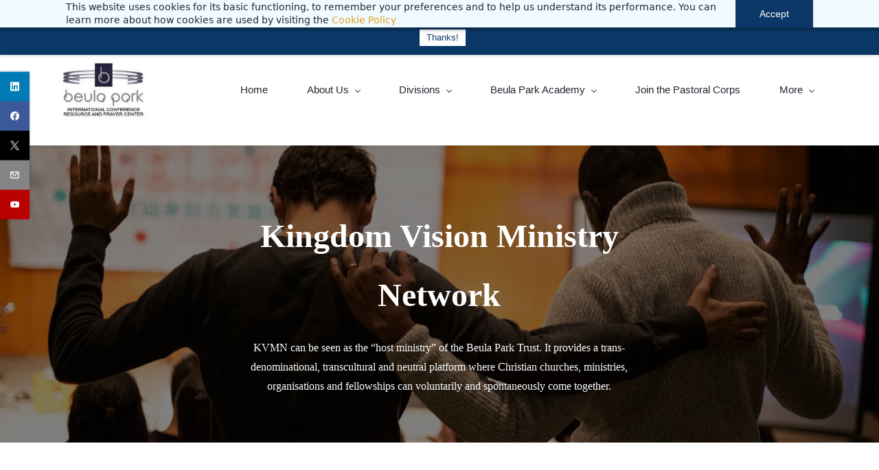

--- FILE ---
content_type: text/html;charset=UTF-8
request_url: https://www.beulapark.co.za/kingdom-vision-ministry-network
body_size: 12000
content:
<!doctype html><html lang="en-US" dir="ltr" data-nojs><head><title>Kingdom Vision Ministry Network</title><meta name="viewport" content="width=device-width, initial-scale=1.0, shrink-to-fit=no"><meta http-equiv="Content-Type" content="text/html; charset=utf-8"/><meta name="generator" content="Zoho Sites 2.0, https://zoho.com/sites"/><link rel="icon" href="/favicon.png"/><link rel="canonical" href="https://www.beulapark.co.za/kingdom-vision-ministry-network"/><meta name="twitter:card" content="summary_large_image"><meta name="twitter:image" content="https://www.beulapark.co.za/93277481_3802290496512156_7752836553952460800_n.jpeg"><meta name="twitter:url" content="https://www.beulapark.co.za/kingdom-vision-ministry-network"><meta name="twitter:title" content="Kingdom Vision Ministry Network"><meta name="twitter:description" content="KVMN can be seen as the “host ministry” of the Beula Park Trust. It provides a trans-denominational, transcultural and neutral platform where Christian churches, ministries, organisations and fellowships can voluntarily and spontaneously come together."><meta property="og:image" content="https://www.beulapark.co.za/93277481_3802290496512156_7752836553952460800_n.jpeg"><meta property="og:type" content="website"><meta property="og:url" content="https://www.beulapark.co.za/kingdom-vision-ministry-network"><meta property="og:title" content="Kingdom Vision Ministry Network"><meta property="og:description" content="KVMN can be seen as the “host ministry” of the Beula Park Trust. It provides a trans-denominational, transcultural and neutral platform where Christian churches, ministries, organisations and fellowships can voluntarily and spontaneously come together."><meta name="description" content="KVMN can be seen as the “host ministry” of the Beula Park Trust. It provides a trans-denominational, transcultural and neutral platform where Christian churches, ministries, organisations and fellowships can voluntarily and spontaneously come together."/><link href="https://www.beulapark.co.za/kingdom-vision-ministry-network" rel="alternate" hreflang="x-default"><link href="/css/zsite-core.css" rel="preload" type="text/css" as="style"><link href="/css/zsite-core.css" rel="stylesheet" type="text/css"><link rel="preconnect" href="//img.zohostatic.com"><link rel="preconnect" href="//static.zohocdn.com"><link href="/template/9a0b3d3c6ecb4a6e83fee700454ba11c/stylesheets/style.css" rel="preload" type="text/css" as="style"><link href="/template/9a0b3d3c6ecb4a6e83fee700454ba11c/stylesheets/style.css" rel="stylesheet" type="text/css"><link href="/template/9a0b3d3c6ecb4a6e83fee700454ba11c/stylesheets/sub-style.css" rel="preload" type="text/css" as="style"><link href="/template/9a0b3d3c6ecb4a6e83fee700454ba11c/stylesheets/sub-style.css" rel="stylesheet" type="text/css"><link rel="preload" type="text/css" href="//webfonts.zoho.com/css?family=Libre Baskerville:400,700/Noto Sans:400,700/Arial:400/Playfair Display:400/Noto Sans:100,300,700,400/Libre Baskerville:700,400/Lora:400,700/Raleway:100,300,700,400/Alice/Source Code Pro/Source Sans Pro:100,300,700,400/Roboto:100,300,700,400&amp;display=swap" as="style"><link rel="stylesheet" type="text/css" href="//webfonts.zoho.com/css?family=Libre Baskerville:400,700/Noto Sans:400,700/Arial:400/Playfair Display:400/Noto Sans:100,300,700,400/Libre Baskerville:700,400/Lora:400,700/Raleway:100,300,700,400/Alice/Source Code Pro/Source Sans Pro:100,300,700,400/Roboto:100,300,700,400&amp;display=swap"><link href="/zs-customcss.css" rel="preload" type="text/css" as="style"><link href="/zs-customcss.css" rel="stylesheet" type="text/css"><script>document.documentElement.removeAttribute('data-nojs');</script><script>window.zs_content_format="0";window.zs_resource_url = "/kingdom-vision-ministry-network";window.isDefaultLogo = "false";window.zs_site_resource_id = "1397404000000002014";window.zs_site_resource_path = "";</script><script>window.is_portal_site="false";</script><script src="/zs-lang_en_US.js" defer></script><script src="/js/zsite-core.js" defer></script><script src="/template/9a0b3d3c6ecb4a6e83fee700454ba11c/js/header.js" defer></script><script src="/template/9a0b3d3c6ecb4a6e83fee700454ba11c/js/eventhandler.js" defer></script><script src="/template/9a0b3d3c6ecb4a6e83fee700454ba11c/js/megamenu.js" defer></script><script src="/template/9a0b3d3c6ecb4a6e83fee700454ba11c/js/language-list.js" defer></script><script>window.zs_data_center="USA";</script><script>window.stand_alone_path="";</script><script>window.zs_rendering_mode="live";</script><script>window.is_social_share_enabled="true";</script><script src="https://zsites.nimbuspop.com/IDC/js/browser_compatibility.js" defer></script><script type="text/javascript">if(Array.prototype.slice.apply(document.getElementsByTagName('script')).filter(i=>i.id==='zsiqscript').length < 1){var $zoho=$zoho || {};$zoho.salesiq = $zoho.salesiq || {widgetcode:"eafbde2d8c229500b1c38ee868ddfb108199ec679972096e0d2563aea2753f906885663e5ea86e5b1c8cde9084133d6a", values:{},ready:function(){$zoho.salesiq.floatbutton.visible('hide');}};var d=document;s=d.createElement("script");s.type="text/javascript";s.id="zsiqscript";s.defer=true;s.src="https://salesiq.zoho.com/widget";t=d.getElementsByTagName("script")[0];t.parentNode.insertBefore(s,t);}</script><script>var message_bar_info={"message_bar_enable":true,"mb_last_updated_time":1651396630972,"accept_button_text":"Thanks!","message_bar_position":"1","messagebar_theme":"1","message_bar_content":"<span style=\"color: inherit\"><span style=\"font-size: 15px\">Wash your hands. Wear a mask. Practice social distancing.&nbsp;<\/span><span style=\"font-size: 15px; text-align: center\">For up to date information about the pandemic visit&nbsp;<a href=\"https:\/\/sacoronavirus.co.za\/\">www.sacoronavirus.co.za<\/a>.&nbsp;<\/span><\/span><br>"};</script><script src="https://static.zohocdn.com/sites/mb/zsmessagebar.js" defer></script><script type="text/javascript"> var zpc_msgs={"cookie.manage.table.title4":"Expires In","cookie.manage.table.title3":"Type","cookie.text.necessary.desc":"These cookies are essential for this website to function and cannot be switched off.","cookie.text.functional.desc":"These cookies are used to remember your preferences you choose on this website.","cookie.text.manage.service.name":"Zoho Sites","cookie.manage.table.title2":"Purpose","cookie.text.manage.service.desc":"Online website builder with extensive customization options.","cookie.manage.table.title1":"Name","cookie.text.analytics.title":"Analytical","cookie.text.analytics.desc":"These cookies are used to measure this website's performance.","cookie.text.necessary.title":"Essential","cookie.text.functional.title":"Functional"};</script><script type="text/javascript" src="https://static.zohocdn.com/sites/cb/zcbanner.js"></script><script type="text/javascript">window._zcBan.set_config({"after_decline_msg_buttontext":"Okay, Close.","cookie_bar_enable":true,"cp_text":"This website uses cookies for its basic functioning, to remember your preferences and to help us understand its performance. ${policy_message}","after_decline_msg":false,"manage_btn_text":"Manage","manage_save_text":"Save","multi_page":false,"version":"1.1","after_decline_msg_text":"Declining cookies may affect the functions and user experience of this website. Please note that we use a cookie to remember your preference. You can also clear cookies and site data of this website from your browser settings","policy_msg":"You can learn more about how cookies are used by visiting the ${policy}","manage_message":"We have organised all the cookies used in this website under various categories. You may choose to accept or decline by using the toggle button in each of the following categories. Please note that we use a cookie to remember your preference. ${policy_message}","multi_site":true,"accept_btn_text":"Accept","cp_url_label":"Cookie Policy","decline_btn_text":"Decline","cp_url":"\/","manage_close_text":"Close","theme":"2","position":"2","manage_heading":"Manage preferences","f_decline_btn":false})</script><script>window.zs_resource_id = "1397404000000028087";window.zs_resource_type = "1";window.zs_resource_full_path = "/kingdom-vision-ministry-network";window.zs_site_type = "0";window.zs_resource_contentstate = "3";window.zs_page_reviewer =  null;</script><script type="application/ld+json" id="schemagenerator">{"@context":"http:\/\/schema.org\/","@type":"Organization","url":"https:\/\/www.beulapark.co.za","logo":"https:\/\/www.beulapark.co.za\/BeulaParkLogo.png","sameAs":["https:\/\/www.youtube.com\/channel\/UCv0V-d0cuv9TRmutkfV0TRw","https:\/\/www.twitter.com","https:\/\/www.facebook.com\/beulaparksa","https:\/\/www.linkedin.com\/company\/beula-park-international-conference-centre\/","mailto:reception@beulapark.co.za"]}</script><script async src='https://www.googletagmanager.com/gtag/js?id=G-3EC9536XGY'></script><script>window.dataLayer = window.dataLayer || [];function gtag(){dataLayer.push(arguments);}gtag('js', new Date());gtag('config', 'G-3EC9536XGY');</script></head><body data-zs-home="true" data-zs-subsite="" data-zs-display-mode="default"><a href="#thememaincontent" class="theme-skip-to-needed-content">Skip to main content</a><div data-headercontainer="zptheme-data-headercontainer" class="zpheader-style-01 theme-mobile-header-style-01" data-headercontainer="zptheme-data-headercontainer" data-zs-mobile-headerstyle="01" class="zpheader-style-01 theme-mobile-header-style-01"><div class="theme-header-topbar " data-dark-part-applied="false" data-theme-topbar="zptheme-topbar"><div class="zpcontainer"><div data-topbarinfo-position="zptheme-topbarinfo-position"><div class="theme-topbar-contact-info " data-contact-info="zptheme-contact-info"><ul data-contact-info-inner="zptheme-contact-info-inner"><li class="theme-topbar-info"><a title="Email address" href="mailto:reception@beulapark.co.za"><span class="theme-topbar-info-icon" data-zs-contact-mail-icon><svg viewBox="0 0 512 513.5" xmlns="http://www.w3.org/2000/svg" aria-hidden="true"><path d="M48 128h16 384 16v16 256 16h-16-384-16v-16-256-16z m69 32l139 92.5 139-92.5h-278z m-37 14v210h352v-210l-167 111.5-9 5.5-9-5.5z"/></svg></span><span class="theme-topbar-info-icon-text" data-zs-contact-mail-text>reception@beulapark.co.za</span></a></li><li class="theme-topbar-info"><a title="Phone Number" href="tel:+27 (0) 11 974 1771"><span class="theme-topbar-info-icon" data-zs-contact-phone-icon><svg viewBox="0 0 512 513.5" xmlns="http://www.w3.org/2000/svg" aria-hidden="true"><path d="M138.5 48c8.376 0 16.6562 3.0244 23.5 8.5l1 0.5 0.5 0.5 64 66 1.5 1.5-0.5 0.5c14.1738 13.2119 13.9678 35.5322 0.5 49l-32 32c4.9189 11.2773 18.3291 40.0186 44.5 65 26.3584 25.1602 53.9316 39.4668 65.5 45l31.5-31.5 0.5-0.5c13.2793-13.2793 36.7207-13.2793 50 0l0.5 1 65 65c13.2793 13.2793 13.2793 36.2207 0 49.5l-49.5 49.5-0.5 0.5-0.5 0.5c-15.0107 12.8672-36.04 17.4863-55.5 11h-0.5c-37.5488-14.6934-113.509-48.0088-181.5-116-67.7266-67.7266-102.448-142.659-116-181.5-0.0352-0.0996 0.0342-0.4004 0-0.5-6.7031-18.4336-1.915-39.7383 13.5-54l-0.5-0.5 50-51.5 0.5-0.5 1-0.5c6.8438-5.4756 15.124-8.5 23.5-8.5z m0 32c-1.1719 0-2.3438 0.5752-3.5 1.5l-48.5 49.5-0.5 0.5-0.5 0.5c-5.6738 4.8633-7.4394 14.4932-5 21 12.1201 34.8467 45.1992 106.699 108.5 170 62.7842 62.7842 133.224 93.7607 169.5 108 9.3408 3.1133 17.1113 1.833 24.5-4.5l49-49c2.7207-2.7207 2.7207-1.7793 0-4.5l-65.5-65.5c-2.7207-2.7207-2.2793-2.7207-5 0l-40 40-7.5 7.5-10-4.5s-43.8311-18.5518-81-52.5l-3.5-3c-38.5947-36.8408-57-86-57-86l-3.5-10 7.5-7 40-40c1.9658-1.9658 0.874-3.6006 1-3.5l-0.5-0.5-1-1-64-65.5c-1.1563-0.9248-2.3281-1.5-3.5-1.5z"/></svg></span><span class="theme-topbar-info-icon-text" data-zs-contact-phone-text>+27 (0) 11 974 1771</span></a></li></ul></div>
</div></div></div><div data-megamenu-content-container class="theme-header " data-header="none" data-dark-part-applied="false" data-banner-base-header="theme-banner-base-header"><div class="zpcontainer"><div data-zs-branding class="theme-branding-info " data-theme-branding-info="zptheme-branding-info"><div data-zs-logo-container class="theme-logo-parent "><a href="/" title="Logo"><picture><img data-zs-logo src="/BeulaParkLogo.png" alt="Beula Park International" style="height:99px;width:142.23px;"/></picture></a></div>
</div><div class="theme-navigation-and-icons"><div class="theme-menu-area" data-zp-nonresponsive-container="mymenu1"><div class="theme-menu " data-nav-menu-icon-width=20 data-nav-menu-icon-height=20 data-sub-menu-icon-height=20 data-sub-menu-icon-width=20 data-mega-menu-icon-width=20 data-mega-menu-icon-height=20 data-non-res-menu="zptheme-menu-non-res" data-zp-theme-menu="id: mymenu1 ;active: theme-menu-selected; maxitem:5;position: theme-sub-menu-position-change; orientation: horizontal; submenu: theme-sub-menu; moretext: More; nonresponsive-icon-el: theme-non-responsive-menu; responsive-icon-el: theme-responsive-menu; burger-close-icon: theme-close-icon; animate-open: theme-toggle-animate; animate-close: theme-toggle-animate-end;open-icon: theme-submenu-down-arrow; close-icon: theme-submenu-up-arrow; root-icon: theme-submenu-down-arrow; subtree-icon: theme-submenu-right-arrow;" role="navigation"><ul data-zs-menu-container><li><a href="/" target="_self"><span class="theme-menu-content "><span class="theme-menu-name" data-theme-menu-name="Home">Home</span></span></a></li><li><a href="/aboutus" target="_self" data-theme-accessible-submenu aria-haspopup="true" aria-label="About Us menu has sub menu" aria-expanded="false"><span class="theme-menu-content "><span class="theme-menu-name" data-theme-menu-name="About Us">About Us</span></span><span class="theme-sub-li-menu theme-non-responsive-menu theme-submenu-down-arrow"></span><span class="theme-sub-li-menu theme-responsive-menu theme-submenu-down-arrow"></span></a><ul class="theme-sub-menu" data-zs-submenu-container style="display:none;"><li><a href="/services" target="_self"><span class="theme-menu-content "><span class="theme-menu-name" data-theme-menu-name="Services">Services</span></span></a></li><li><a href="/our-response-to-covid-19" target="_self"><span class="theme-menu-content "><span class="theme-menu-name" data-theme-menu-name="Our Response to Covid-19">Our Response to Covid-19</span></span></a></li></ul></li><li><a href="/divisions" target="_self" data-theme-accessible-submenu aria-haspopup="true" aria-label="Divisions menu has sub menu" aria-expanded="false"><span class="theme-menu-content "><span class="theme-menu-name" data-theme-menu-name="Divisions">Divisions</span></span><span class="theme-sub-li-menu theme-non-responsive-menu theme-submenu-down-arrow"></span><span class="theme-sub-li-menu theme-responsive-menu theme-submenu-down-arrow"></span></a><ul class="theme-sub-menu" data-zs-submenu-container style="display:none;"><li><a href="/cross-care-missions" target="_self"><span class="theme-menu-content "><span class="theme-menu-name" data-theme-menu-name="Cross Care Missions">Cross Care Missions</span></span></a></li><li><a href="/kingdom-vision-ministry-network" target="_self"><span class="theme-menu-content "><span class="theme-menu-name" data-theme-menu-name="Kingdom Vision Ministry Network">Kingdom Vision Ministry Network</span></span></a></li><li><a href="/Kingdom Vision Radio/kingdom-vision-radio" target="_self"><span class="theme-menu-content "><span class="theme-menu-name" data-theme-menu-name="Kingdom Vision Radio">Kingdom Vision Radio</span></span></a></li><li><a href="/mount-zion-prayer-hill" target="_self"><span class="theme-menu-content "><span class="theme-menu-name" data-theme-menu-name="Mount Zion Prayer Hill">Mount Zion Prayer Hill</span></span></a></li></ul></li><li><a href="/Academy/beula-park-academy" target="_self" data-theme-accessible-submenu aria-haspopup="true" aria-label="Beula Park Academy menu has sub menu" aria-expanded="false"><span class="theme-menu-content "><span class="theme-menu-name" data-theme-menu-name="Beula Park Academy">Beula Park Academy</span></span><span class="theme-sub-li-menu theme-non-responsive-menu theme-submenu-down-arrow"></span><span class="theme-sub-li-menu theme-responsive-menu theme-submenu-down-arrow"></span></a><ul class="theme-sub-menu" data-zs-submenu-container style="display:none;"><li><a href="/Academy/beula-park-academy" target="_self"><span class="theme-menu-content "><span class="theme-menu-name" data-theme-menu-name="Welcome to Beula Park Academy">Welcome to Beula Park Academy</span></span></a></li><li><a href="/Academy/year-1-fundamental-knowledge" target="_self"><span class="theme-menu-content "><span class="theme-menu-name" data-theme-menu-name="Year 1: Fundamental Knowledge">Year 1: Fundamental Knowledge</span></span></a></li><li><a href="/Academy/year-2-advanced-knowledge-modules" target="_self"><span class="theme-menu-content "><span class="theme-menu-name" data-theme-menu-name="Year 2 Advanced Knowledge Modules">Year 2 Advanced Knowledge Modules</span></span></a></li><li><a href="/Academy/year-3-practical-assignments-and-projects" target="_self"><span class="theme-menu-content "><span class="theme-menu-name" data-theme-menu-name="Year 3: Practical Assignments and Projects">Year 3: Practical Assignments and Projects</span></span></a></li><li><a href="/Academy/admissions" target="_self" data-theme-accessible-submenu aria-haspopup="true" aria-label="Admissions menu has sub menu" aria-expanded="false"><span class="theme-menu-content "><span class="theme-menu-name" data-theme-menu-name="Admissions">Admissions</span></span><span class="theme-sub-li-menu theme-non-responsive-menu theme-submenu-right-arrow"></span><span class="theme-sub-li-menu theme-responsive-menu theme-submenu-down-arrow"></span></a><ul class="theme-sub-menu" data-zs-submenu-container style="display:none;"><li><a href="/Academy/fees-and-payments-2025" target="_self"><span class="theme-menu-content "><span class="theme-menu-name" data-theme-menu-name="Fees and Payments">Fees and Payments</span></span></a></li><li><a href="/Academy/student-fees" target="_self"><span class="theme-menu-content "><span class="theme-menu-name" data-theme-menu-name="Settle Outstanding Payments">Settle Outstanding Payments</span></span></a></li></ul></li></ul></li><li data-zp-more-menu="mymenu1"><a href="javascript:;" target="_self" data-theme-accessible-submenu aria-haspopup="true" aria-label="More menu has sub menu" aria-expanded="false"><span class="theme-menu-content "><span class="theme-menu-name" data-theme-menu-name="More">More</span></span><span class="theme-sub-li-menu theme-non-responsive-menu theme-submenu-down-arrow"></span><span class="theme-sub-li-menu theme-responsive-menu theme-submenu-down-arrow"></span></a><ul class="theme-sub-menu" data-zs-submenu-container style="display:none;"><li><a href="/join-the-pastoral-corps" target="_self"><span class="theme-menu-content "><span class="theme-menu-name" data-theme-menu-name="Join the Pastoral Corps">Join the Pastoral Corps</span></span></a></li><li><a href="/blogs" target="_self"><span class="theme-menu-content "><span class="theme-menu-name" data-theme-menu-name="News">News</span></span></a></li><li><a href="/contact" target="_self"><span class="theme-menu-content "><span class="theme-menu-name" data-theme-menu-name="Contact">Contact</span></span></a></li><li><a href="https://edge.iono.fm/xice/202_medium.aac" target="_blank" data-theme-accessible-submenu aria-haspopup="true" aria-label="Listen to KVR menu has sub menu" aria-expanded="false"><span class="theme-menu-content "><span class="theme-menu-name" data-theme-menu-name="Listen to KVR">Listen to KVR</span></span><span class="theme-sub-li-menu theme-non-responsive-menu theme-submenu-right-arrow"></span><span class="theme-sub-li-menu theme-responsive-menu theme-submenu-down-arrow"></span></a><ul class="theme-sub-menu" data-zs-submenu-container style="display:none;"><li><a href="/competitions" target="_self"><span class="theme-menu-content "><span class="theme-menu-name" data-theme-menu-name="Competitions">Competitions</span></span></a></li><li><a href="/events" target="_self"><span class="theme-menu-content "><span class="theme-menu-name" data-theme-menu-name="Events">Events</span></span></a></li></ul></li></ul></li></ul><div data-zp-submenu-icon="mymenu1" style="display:none;"><span class="theme-sub-li-menu theme-non-responsive-menu"></span><span class="theme-sub-li-menu theme-responsive-menu theme-submenu-down-arrow"></span></div>
</div></div></div></div><div data-zs-responsive-menu-area class="theme-responsive-menu-area theme-navigation-and-icons zpcontainer"><div class="theme-responsive-menu-container" data-zp-burger-clickable-area="mymenu1"><span class="theme-burger-icon" data-zp-theme-burger-icon="mymenu1"></span></div>
<div class="theme-responsive-menu theme-menu-area" data-zp-responsive-container="mymenu1"></div>
</div></div><div class="zpsocialicon-floater"><div class="theme-socialicon-parent " data-socialicon-parent="zptheme-socialicon-parent"><ul class="theme-scoialicon-inner-parent" data-socialicon-inner-parent="zptheme-socialicon-inner-parent"><li class="theme-socialicon-list"><a href="https://www.linkedin.com/company/beula-park-international-conference-centre/" target="_blank" class="theme-linkedin-container" data-zs-social-profile-link aria-label="linkedin"><svg class="zpsocialprofile" aria-hidden="true" viewBox="0 0 64 64" xmlns="http://www.w3.org/2000/svg"><path d="M64 4.706v54.588A4.706 4.706 0 0 1 59.294 64H4.706A4.706 4.706 0 0 1 0 59.294V4.706A4.706 4.706 0 0 1 4.706 0h54.588A4.706 4.706 0 0 1 64 4.706zM18.824 24.47H9.412v30.117h9.412V24.471zm.847-10.353a5.421 5.421 0 0 0-5.384-5.46h-.17a5.459 5.459 0 0 0 0 10.918 5.421 5.421 0 0 0 5.554-5.289v-.17zm34.917 22.174c0-9.054-5.76-12.574-11.482-12.574a10.73 10.73 0 0 0-9.525 4.856h-.263v-4.103H24.47v30.117h9.411V38.57a6.25 6.25 0 0 1 5.647-6.738h.358c2.993 0 5.214 1.882 5.214 6.625v16.132h9.412l.075-18.296z"/></svg></a></li><li class="theme-socialicon-list"><a href="https://www.facebook.com/beulaparksa" target="_blank" class="theme-facebook-container" data-zs-social-profile-link aria-label="facebook"><svg class="zpsocialprofile" aria-hidden="true" viewBox="0 0 64 64" xmlns="http://www.w3.org/2000/svg"><path d="M64,32.1989637 C64,14.4248705 49.6642636,0 32,0 C14.3357364,0 -8.52651283e-14,14.4248705 -8.52651283e-14,32.1989637 C-8.52651283e-14,48.2818653 11.6992791,61.6124352 27.0236869,64 L27.0236869,41.4839378 L18.8506694,41.4839378 L18.8506694,32.1989637 L27.0236869,32.1989637 L27.0236869,25.1025907 C27.0236869,17.0445596 31.76931,12.5678756 39.0854789,12.5678756 C42.5787848,12.5678756 46.2039135,13.2310881 46.2039135,13.2310881 L46.2039135,21.0901554 L42.1833162,21.0901554 C38.1956746,21.0901554 36.9433574,23.6103627 36.9433574,26.1305699 L36.9433574,32.1658031 L45.8414006,32.1658031 L44.4243048,41.4507772 L36.9433574,41.4507772 L36.9433574,63.9668394 C52.3007209,61.6124352 64,48.2818653 64,32.1989637 Z"></path></svg></a></li><li class="theme-socialicon-list"><a href="https://www.twitter.com" target="_blank" class="theme-twitter-container" data-zs-social-profile-link aria-label="twitter"><svg xmlns="http://www.w3.org/2000/svg" aria-hidden="true" width="24" height="24" viewBox="0 0 24 24"><path fill-rule="nonzero" d="M14.23 10.16 22.97 0H20.9l-7.59 8.82L7.24 0H.25l9.17 13.34L.25 24h2.07l8.02-9.32 6.4 9.32h6.99l-9.5-13.84Zm-2.84 3.3-.93-1.33L3.07 1.56h3.18l5.97 8.53.92 1.33 7.76 11.09h-3.18l-6.33-9.05Z"/></svg></a></li><li class="theme-socialicon-list"><a href="mailto:reception@beulapark.co.za" target="_blank" class="theme-email-container" data-zs-social-profile-link aria-label="email"><svg aria-hidden="true" viewBox="0 0 383 292" xmlns="http://www.w3.org/2000/svg" xmlns:xlink="http://www.w3.org/1999/xlink"><path d="M336.764,0.945 L45.354,0.945 C20.346,0.945 0,20.484 0,44.5 L0,247.617 C0,271.633 20.346,291.172 45.354,291.172 L336.764,291.172 C361.772,291.172 382.117,271.633 382.117,247.617 L382.117,44.5 C382.117,20.484 361.772,0.945 336.764,0.945 L336.764,0.945 Z M336.764,252.72 L45.354,252.72 C41.678,252.72 38.454,250.336 38.454,247.617 L38.454,71.359 L170.251,182.629 C172.953,184.911 176.389,186.167 179.927,186.167 L202.186,186.168 C205.722,186.168 209.16,184.911 211.863,182.629 L343.666,71.355 L343.666,247.619 C343.664,250.336 340.439,252.72 336.764,252.72 L336.764,252.72 Z M191.059,147.987 L62.87,39.397 L319.248,39.397 L191.059,147.987 L191.059,147.987 Z"></path></svg></a></li><li class="theme-socialicon-list"><a href="https://www.youtube.com/channel/UCv0V-d0cuv9TRmutkfV0TRw" target="_blank" class="theme-youtube-container" data-zs-social-profile-link aria-label="youtube"><svg class="zpsocialprofile" aria-hidden="true" viewBox="0 0 64 64" xmlns="http://www.w3.org/2000/svg"><path d="M32.786 10l.106.001.392.002c1.94.009 6.896.05 11.873.237l.765.03c4.589.187 9.063.504 11.068 1.04 2.71.73 4.84 2.86 5.56 5.56 1.204 4.505 1.301 13.515 1.31 14.939v.382c-.009 1.424-.106 10.434-1.31 14.939a7.885 7.885 0 0 1-5.56 5.56c-4.455 1.19-21.107 1.3-24.098 1.309h-.923c-2.99-.01-19.635-.118-24.099-1.309a7.885 7.885 0 0 1-5.56-5.56c-.401-1.502-.68-3.504-.873-5.559l-.058-.65c-.314-3.688-.368-7.394-.377-8.552L1 32.124v-.194-.054l.002-.245c.009-1.158.063-4.864.377-8.552l.058-.65c.193-2.055.472-4.057.873-5.559a7.885 7.885 0 0 1 5.56-5.56c4.296-1.146 19.878-1.29 23.706-1.307L31.97 10h.105zM26.15 22.57v18.86L42.48 32l-16.33-9.43z"/></svg></a></li></ul></div>
</div></div><div data-themebanner="zptheme-banner" class="theme-banner "><div class="zpcontent-container hero-container "><div data-element-id="elm_Mtodd4nbR0GU3SbF53iNZQ" class="zphero " data-transition="slide_left" data-full-screen="" data-slider-interval="5000" data-zs-autoslide="true" data-zs-customheight="" data-zs-height="" data-zs-mobile-customheight="" data-zs-mobile-height="" data-zs-tablet-customheight="" data-zs-tablet-height="" data-element-type="hero" data-zs-slider="slide: zphero-slide; slides-cont: zphero-slides; content-cont : zphero-slider-container;slide-pause-btn:zsslider-pause-btn;slide-play-btn:zsslider-play-btn;" data-zsslider-controller="01" data-zsslider-arrow="01" data-zsslider-arrow-bg="01"><style type="text/css"></style><ul class="zphero-slides" data-currentslide-index="0"><li data-element-id="elm_rfRJHv3TStSp2_rBOnuwcA" data-slide-name="Kingdom Vision Ministry Network" data-element-type="heroslide" class="zphero-slide zpdark-section zpdark-section-bg curslide "><style type="text/css"></style><div data-tablet-image="" data-mobile-image="" class="zpslider-img zpbackground-size-cover zpbackground-position-center-center zpbackground-repeat-all zpbackground-attachment-scroll" style="background-image:linear-gradient(to bottom, rgba(0, 0, 0, 0.5), rgba(0, 0, 0, 0.5)), url(https://images.unsplash.com/photo-1547382002-b908c9367d83?crop=entropy&amp;cs=tinysrgb&amp;fit=max&amp;fm=jpg&amp;ixid=Mnw0NTc5N3wwfDF8c2VhcmNofDE4fHxjaHVyY2h8ZW58MHx8fHwxNjUwMzc3NDUz&amp;ixlib=rb-1.2.1&amp;q=80&amp;w=1080);"></div>
<div class="zphero-slider-container zshero-banner-style-14 "><div class="zpcontainer"><div data-element-id="elm_jBkJE-MRRD-jWlH0KXuqnA" data-element-type="row" class="zprow zprow-container zpalign-items-flex-start zpjustify-content-center " data-equal-column=""><style type="text/css"></style><div data-element-id="elm_CxQYm6xJS3WkKjUs5BdYXQ" data-element-type="column" class="zpelem-col zpcol-12 zpcol-md-7 zpcol-sm-10 zpalign-self-center zpdefault-section zpdefault-section-bg "><style type="text/css"></style><div data-element-id="elm_vQnlDB7QSna8RPKfH8aHWA" data-element-type="heading" class="zpelement zpelem-heading "><style> [data-element-id="elm_vQnlDB7QSna8RPKfH8aHWA"].zpelem-heading { border-radius:1px; } </style><h2
 class="zpheading zpheading-style-none zpheading-align-center " data-editor="true">Kingdom Vision Ministry Network</h2></div>
<div data-element-id="elm_1WCFrYMRTtWL6dzBbJqI5Q" data-element-type="text" class="zpelement zpelem-text "><style> [data-element-id="elm_1WCFrYMRTtWL6dzBbJqI5Q"].zpelem-text { border-radius:1px; } </style><div class="zptext zptext-align-center " data-editor="true">KVMN can be seen as the “host ministry” of the Beula Park Trust. It provides a trans-denominational, transcultural and neutral platform where Christian churches, ministries, organisations and fellowships can voluntarily and spontaneously come together.</div>
</div></div></div></div></div></li></ul><svg aria-hidden="true" xmlns="http://www.w3.org/2000/svg" style="display:none;"><symbol viewBox="0 0 14 14" id="zsslider-pause-btn"><path d="M3.85.53C3.6.5 3.34.5 3.07.5 1.68.5.95 1.09.95 2.18V12c.03.74.56 1.32 1.44 1.44.53.07 1.11.07 1.64 0 .9-.13 1.42-.72 1.42-1.5V2.07c0-.09 0-.18-.03-.28-.1-.66-.75-1.17-1.59-1.26h.01ZM11.43.53C11.18.5 10.92.5 10.65.5c-1.39 0-2.12.59-2.12 1.68V12c.03.74.56 1.32 1.44 1.44.53.07 1.11.07 1.64 0 .9-.13 1.42-.72 1.42-1.5V2.07c0-.09 0-.18-.03-.28-.1-.66-.75-1.17-1.59-1.26h.01Z"/></symbol><symbol viewBox="0 0 14 14" id="zsslider-play-btn"><path d="M.59 7.02C.57 5.33.57 3.63.51 1.94.45.63 1.72-.17 2.9.45c3.2 1.68 6.42 3.32 9.64 4.96.59.3.95.76.96 1.43 0 .66-.34 1.11-.91 1.43-3.18 1.75-6.35 3.5-9.52 5.25-1.2.66-2.39-.04-2.41-1.41C.63 10.42.61 8.72.59 7.03Z"/></symbol><symbol viewBox="0 0 512 512" id="zs-arrow-left-style01"><g><path d="M118.6,230.7L338.7,10.5c14-14,36.7-14,50.7,0c14,14,14,36.7,0,50.7L194.6,256l194.8,194.8c14,14,14,36.7,0,50.7 c-14,14-36.7,14-50.7,0L118.6,281.3c-7-7-10.5-16.2-10.5-25.3C108.1,246.8,111.6,237.7,118.6,230.7z"></path></g></symbol><symbol viewBox="0 0 32 32" id="zs-arrow-left-style02"><path id="arrow-left-style2-Arrow_Forward" d="M0,16c0,0.3,0.1,0.5,0.3,0.7l9.9,10c0.4,0.4,1,0.4,1.4,0c0.4-0.4,0.4-1,0-1.4L3.4,17H31 c0.6,0,1-0.5,1-1s-0.4-1-1-1H3.4l8.2-8.3c0.4-0.4,0.4-1,0-1.4c-0.4-0.4-1-0.4-1.4,0l-9.9,10C0.1,15.5,0,15.7,0,16z"></path></symbol><symbol viewBox="0 0 512 512" id="zs-arrow-left-style03"><g><path d="M86,256l193.7,193.6c13.9,13.9,13.9,36.5,0,50.4c-13.9,13.9-36.5,13.9-50.4,0L10.4,281.2C3.5,274.2,0,265.1,0,256 c0-9.1,3.5-18.2,10.4-25.2L229.3,12C243.2-2,265.8-2,279.7,12c13.9,13.9,13.9,36.5,0,50.4L86,256z M501.6,62.4 c13.9-13.9,13.9-36.5,0-50.4C487.6-2,465.1-2,451.2,12L232.3,230.8c-7,7-10.4,16.1-10.4,25.2c0,9.1,3.5,18.2,10.4,25.2l218.9,218.9 c13.9,13.9,36.5,13.9,50.4,0c13.9-13.9,13.9-36.5,0-50.4L307.9,256L501.6,62.4z"></path></g></symbol><symbol viewBox="0 0 512 512" id="zs-arrow-left-style04"><g><g id="arrow-left-style4-arrow-drop-up"><polygon points="384,512 128,256 384,0 		"></polygon></g></g></symbol><symbol viewBox="0 0 512 512" id="zs-arrow-right-style01"><g><path d="M390.4,281.3L170.3,501.5c-14,14-36.7,14-50.7,0c-14-14-14-36.7,0-50.7L314.4,256L119.6,61.2c-14-14-14-36.7,0-50.7 c14-14,36.7-14,50.7,0l220.2,220.1c7,7,10.5,16.2,10.5,25.3C400.9,265.2,397.4,274.3,390.4,281.3z"></path></g></symbol><symbol viewBox="0 0 32 32" id="zs-arrow-right-style02"><path id="arrow-right-style2-Arrow_Forward" d="M32,16c0-0.3-0.1-0.5-0.3-0.7l-9.9-10c-0.4-0.4-1-0.4-1.4,0c-0.4,0.4-0.4,1,0,1.4 l8.2,8.3H1c-0.6,0-1,0.5-1,1s0.4,1,1,1h27.6l-8.2,8.3c-0.4,0.4-0.4,1,0,1.4c0.4,0.4,1,0.4,1.4,0l9.9-10C31.9,16.5,32,16.3,32,16z"></path></symbol><symbol viewBox="0 0 512 512" id="zs-arrow-right-style03"><g><path d="M426,256L232.3,62.4c-13.9-13.9-13.9-36.5,0-50.4c13.9-13.9,36.5-13.9,50.4,0l218.9,218.9c7,7,10.4,16.1,10.4,25.2 c0,9.1-3.5,18.2-10.4,25.2L282.7,500c-13.9,13.9-36.5,13.9-50.4,0c-13.9-13.9-13.9-36.5,0-50.4L426,256z M10.4,449.6 c-13.9,13.9-13.9,36.5,0,50.4c13.9,13.9,36.5,13.9,50.4,0l218.9-218.9c7-7,10.4-16.1,10.4-25.2c0-9.1-3.5-18.2-10.4-25.2L60.8,11.9 C46.9-2,24.4-2,10.4,11.9c-13.9,13.9-13.9,36.5,0,50.4L204.1,256L10.4,449.6z"></path></g></symbol><symbol viewBox="0 0 512 512" id="zs-arrow-right-style04"><g><g id="arrow-right-style4-arrow-drop-up"><polygon points="128,0 384,256 128,512 		"></polygon></g></g></symbol></svg></div>
</div></div><div data-theme-content-container="theme-content-container" class="theme-content-area "><div class="theme-content-container"><div class="theme-content-area-inner"><div class="zpcontent-container page-container "><div data-element-id="elm_3EGHqB_PSQWoWVY2a4uVOA" data-element-type="section" class="zpsection zpdefault-section zpdefault-section-bg "><style type="text/css"></style><div class="zpcontainer-fluid zpcontainer"><div data-element-id="elm_sZscbEA5S5GPtK7IwYzpjA" data-element-type="row" class="zprow zprow-container zpalign-items- zpjustify-content- " data-equal-column=""><style type="text/css"></style><div data-element-id="elm_qf6XLBN8RDS0i7oilsen3Q" data-element-type="column" class="zpelem-col zpcol-12 zpcol-md-12 zpcol-sm-12 zpalign-self- zpdefault-section zpdefault-section-bg "><style type="text/css"> [data-element-id="elm_qf6XLBN8RDS0i7oilsen3Q"].zpelem-col{ border-radius:1px; } </style><div data-element-id="elm_aYIr6F0GRXulhn_ctKdz1Q" data-element-type="heading" class="zpelement zpelem-heading "><style></style><h2
 class="zpheading zpheading-style-none zpheading-align-center " data-editor="true">Join The Movement</h2></div>
<div data-element-id="elm_NaQYJXPaQn2N2QZCpmeCAQ" data-element-type="text" class="zpelement zpelem-text "><style></style><div class="zptext zptext-align-center " data-editor="true"><p>Kingdom Vision Ministry Network is a trans-denominational, trans-cultural ministry forum or network (also referred to as a movement). It provides a neutral platform for Ministers and Ministries. Kingdom Vision is a Spiritual covering for those seeking membership.</p></div>
</div><div data-element-id="elm_6p195cVwSo23bvbPAW4AXA" data-element-type="button" class="zpelement zpelem-button "><style> [data-element-id="elm_6p195cVwSo23bvbPAW4AXA"].zpelem-button{ border-radius:1px; } </style><div class="zpbutton-container zpbutton-align-center "><style type="text/css"></style><a class="zpbutton-wrapper zpbutton zpbutton-type-primary zpbutton-size-md zpbutton-style-none " href="https://www.facebook.com/KingdomVisionMinistryNetwork" target="_blank" title="Visit the Kingdom Vision Facebook Page"><span class="zpbutton-content">Visit the Facebook Page</span></a></div>
</div></div></div></div></div></div></div></div></div><div style="clear:both;"></div>
<div role="contentinfo" class="theme-footer-area zpdark-section zpdark-section-bg "><div data-footer-type='site_footer'><div class="zpcontent-container footer-container "><div data-element-id="elm_kJfokYzQANSLm--UHhhipw" data-element-type="section" class="zpsection zpdefault-section zpdefault-section-bg "><style type="text/css"> [data-element-id="elm_kJfokYzQANSLm--UHhhipw"].zpsection{ border-radius:1px; } </style><div class="zpcontainer-fluid zpcontainer"><div data-element-id="elm_cQJAb-jwIFonFjqzUeReWQ" data-element-type="row" class="zprow zprow-container zpalign-items-flex-start zpjustify-content-flex-start zpdefault-section zpdefault-section-bg " data-equal-column=""><style type="text/css"> [data-element-id="elm_cQJAb-jwIFonFjqzUeReWQ"].zprow{ border-radius:1px; } </style><div data-element-id="elm_zF7HpwykG6A5QafyxQtS2A" data-element-type="column" class="zpelem-col zpcol-12 zpcol-md-3 zpcol-sm-6 zpalign-self- zpdefault-section zpdefault-section-bg "><style type="text/css"> [data-element-id="elm_zF7HpwykG6A5QafyxQtS2A"].zpelem-col{ border-radius:1px; } </style><div data-element-id="elm_2qevSoxaEfjnWsyDmCRLQg" data-element-type="image" class="zpelement zpelem-image "><style> @media (min-width: 992px) { [data-element-id="elm_2qevSoxaEfjnWsyDmCRLQg"] .zpimage-container figure img { width: 198px !important ; height: 138px !important ; } } @media (max-width: 991px) and (min-width: 768px) { [data-element-id="elm_2qevSoxaEfjnWsyDmCRLQg"] .zpimage-container figure img { width:198px ; height:138px ; } } @media (max-width: 767px) { [data-element-id="elm_2qevSoxaEfjnWsyDmCRLQg"] .zpimage-container figure img { width:198px ; height:138px ; } } [data-element-id="elm_2qevSoxaEfjnWsyDmCRLQg"].zpelem-image { border-radius:1px; } </style><div data-caption-color="" data-size-tablet="" data-size-mobile="" data-align="center" data-tablet-image-separate="false" data-mobile-image-separate="false" class="zpimage-container zpimage-align-center zpimage-tablet-align-center zpimage-mobile-align-center zpimage-size-original zpimage-tablet-fallback-original zpimage-mobile-fallback-original hb-lightbox " data-lightbox-options="
                type:fullscreen,
                theme:dark"><figure role="none" class="zpimage-data-ref"><span class="zpimage-anchor" role="link" tabindex="0" aria-label="Open Lightbox" style="cursor:pointer;"><picture><img class="zpimage zpimage-style-none zpimage-space-none " src="/BeulaParkLogo.png" width="198" height="138" loading="lazy" size="original" alt="Beula Park International Logo" data-lightbox="true"/></picture></span></figure></div>
</div></div><div data-element-id="elm__lMdhwAXn7GG7OF3detKrA" data-element-type="column" class="zpelem-col zpcol-12 zpcol-md-3 zpcol-sm-6 zpalign-self- zpdefault-section zpdefault-section-bg "><style type="text/css"> [data-element-id="elm__lMdhwAXn7GG7OF3detKrA"].zpelem-col{ border-radius:1px; } </style><div data-element-id="elm_H688ao8zukHkDrj86dfLKQ" data-element-type="iconHeading" class="zpelement zpelem-iconheading "><style type="text/css"> [data-element-id="elm_H688ao8zukHkDrj86dfLKQ"].zpelem-iconheading{ border-radius:1px; } </style><div class="zpicon-container zpicon-align-center zpicon-align-mobile-center zpicon-align-tablet-center "><style></style><span class="zpicon zpicon-common zpicon-anchor zpicon-size-md zpicon-style-none "><svg width="896" height="896" viewBox="0 0 1792 1792" xmlns="http://www.w3.org/2000/svg"><path d="M1472 992v480q0 26-19 45t-45 19h-384v-384h-256v384h-384q-26 0-45-19t-19-45v-480q0-1 .5-3t.5-3l575-474 575 474q1 2 1 6zm223-69l-62 74q-8 9-21 11h-3q-13 0-21-7l-692-577-692 577q-12 8-24 7-13-2-21-11l-62-74q-8-10-7-23.5t11-21.5l719-599q32-26 76-26t76 26l244 204v-195q0-14 9-23t23-9h192q14 0 23 9t9 23v408l219 182q10 8 11 21.5t-7 23.5z"/></svg></span><h4 class="zpicon-heading " data-editor="true">Divisions</h4></div>
</div><div data-element-id="elm_A_2HYaAkwKdrnH7IuC11DQ" data-element-type="text" class="zpelement zpelem-text "><style> [data-element-id="elm_A_2HYaAkwKdrnH7IuC11DQ"].zpelem-text { border-radius:1px; } </style><div class="zptext zptext-align-left zptext-align-mobile-left zptext-align-tablet-left " data-editor="true"><p style="text-align:center;"><span style="font-size:14px;"><a href="/Academy/beula-park-academy" title="Beula Park Academy" rel="">Beula Park Academy</a></span></p><p style="text-align:center;"><span style="font-size:14px;"><a href="/cross-care-missions" title="Cross Care Missions" rel="">Cross Care Missions</a></span></p><p style="text-align:center;"><span style="font-size:14px;"><a href="/kingdom-vision-ministry-network" title="Kingdom Vision Ministry Network" rel="">Kingdom Vision Ministry Network</a><br/></span></p><p style="text-align:center;"><span style="font-size:14px;"><a href="/mount-zion-prayer-hill" title="Mount Zion Prayer Hill" rel="">Mount Zion Prayer Hill</a></span></p></div>
</div></div><div data-element-id="elm_NLFgODhMpWbEB-SUYhZX0Q" data-element-type="column" class="zpelem-col zpcol-12 zpcol-md-3 zpcol-sm-6 zpalign-self- zpdefault-section zpdefault-section-bg "><style type="text/css"> [data-element-id="elm_NLFgODhMpWbEB-SUYhZX0Q"].zpelem-col{ border-radius:1px; } </style><div data-element-id="elm_PRJwKrdDFysefUbOym-D_Q" data-element-type="iconHeading" class="zpelement zpelem-iconheading "><style type="text/css"> [data-element-id="elm_PRJwKrdDFysefUbOym-D_Q"].zpelem-iconheading{ border-radius:1px; } </style><div class="zpicon-container zpicon-align-center zpicon-align-mobile-center zpicon-align-tablet-center "><style></style><span class="zpicon zpicon-common zpicon-anchor zpicon-size-md zpicon-style-none "><svg viewBox="0 0 24 24" height="24" width="24" xmlns="http://www.w3.org/2000/svg"><path d="M5.45887 2L1 6.01478L2.33826 7.50107L6.79713 3.48629L5.45887 2Z"></path><path d="M11 8H13V12H16V14H11V8Z"></path><path fill-rule="evenodd" clip-rule="evenodd" d="M3 12C3 7.02944 7.02944 3 12 3C16.9706 3 21 7.02944 21 12C21 16.9706 16.9706 21 12 21C7.02944 21 3 16.9706 3 12ZM5 12C5 8.13401 8.13401 5 12 5C15.866 5 19 8.13401 19 12C19 15.866 15.866 19 12 19C8.13401 19 5 15.866 5 12Z"></path><path d="M18.5411 2L23 6.01478L21.6617 7.50107L17.2029 3.48629L18.5411 2Z"></path></svg></span><h4 class="zpicon-heading " data-editor="true">Operating Hours</h4></div>
</div><div data-element-id="elm_fwxOGOJHMzJjwxxxKcAjNQ" data-element-type="text" class="zpelement zpelem-text "><style> [data-element-id="elm_fwxOGOJHMzJjwxxxKcAjNQ"].zpelem-text { border-radius:1px; } </style><div class="zptext zptext-align-left zptext-align-mobile-left zptext-align-tablet-left " data-editor="true"><p style="text-align:center;"><span style="font-size:14px;">Mon - Fri:&nbsp; 06h00 - 18h00</span></p><p style="text-align:center;"><span style="font-size:14px;">Sat - Sun: 06h00 - 18h00</span></p></div>
</div></div><div data-element-id="elm_E19SpOdqpNKDUiVrko6v7A" data-element-type="column" class="zpelem-col zpcol-12 zpcol-md-3 zpcol-sm-6 zpalign-self- zpdefault-section zpdefault-section-bg "><style type="text/css"> [data-element-id="elm_E19SpOdqpNKDUiVrko6v7A"].zpelem-col{ border-radius:1px; } </style><div data-element-id="elm_Fz_YbOig0JtQN3OvR0G_Ww" data-element-type="iconHeading" class="zpelement zpelem-iconheading "><style type="text/css"> [data-element-id="elm_Fz_YbOig0JtQN3OvR0G_Ww"].zpelem-iconheading{ border-radius:1px; } </style><div class="zpicon-container zpicon-align-center zpicon-align-mobile-center zpicon-align-tablet-center "><style></style><span class="zpicon zpicon-common zpicon-anchor zpicon-size-md zpicon-style-none "><svg viewBox="0 0 24 24" height="24" width="24" xmlns="http://www.w3.org/2000/svg"><path d="M22 12C22 10.6868 21.7413 9.38647 21.2388 8.1731C20.7362 6.95996 19.9997 5.85742 19.0711 4.92896C18.1425 4.00024 17.0401 3.26367 15.8268 2.76123C14.6136 2.25854 13.3132 2 12 2V4C13.0506 4 14.0909 4.20703 15.0615 4.60889C16.0321 5.01099 16.914 5.60034 17.6569 6.34326C18.3997 7.08594 18.989 7.96802 19.391 8.93848C19.7931 9.90918 20 10.9495 20 12H22Z"></path><path d="M2 10V5C2 4.44775 2.44772 4 3 4H8C8.55228 4 9 4.44775 9 5V9C9 9.55225 8.55228 10 8 10H6C6 14.4182 9.58173 18 14 18V16C14 15.4478 14.4477 15 15 15H19C19.5523 15 20 15.4478 20 16V21C20 21.5522 19.5523 22 19 22H14C7.37259 22 2 16.6274 2 10Z"></path><path d="M17.5433 9.70386C17.8448 10.4319 18 11.2122 18 12H16.2C16.2 11.4485 16.0914 10.9023 15.8803 10.3928C15.6692 9.88306 15.3599 9.42017 14.9698 9.03027C14.5798 8.64014 14.1169 8.33081 13.6073 8.11963C13.0977 7.90869 12.5515 7.80005 12 7.80005V6C12.7879 6 13.5681 6.15527 14.2961 6.45679C15.024 6.7583 15.6855 7.2002 16.2426 7.75732C16.7998 8.31445 17.2418 8.97583 17.5433 9.70386Z"></path></svg></span><h4 class="zpicon-heading " data-editor="true">Contact Us</h4></div>
</div><div data-element-id="elm__oM0Gh-MwwglFZCoEUBbvg" data-element-type="text" class="zpelement zpelem-text "><style> [data-element-id="elm__oM0Gh-MwwglFZCoEUBbvg"].zpelem-text { border-radius:1px; } </style><div class="zptext zptext-align-left zptext-align-mobile-left zptext-align-tablet-left " data-editor="true"><p style="text-align:center;"><span style="color:inherit;"><span style="font-size:14px;">+27 (0) 11 974 1771</span></span><br/></p></div>
</div><div data-element-id="elm_EsmysC3gG_H2PiuKyiUuGw" data-element-type="text" class="zpelement zpelem-text "><style> [data-element-id="elm_EsmysC3gG_H2PiuKyiUuGw"].zpelem-text { border-style:none; border-radius:1px; } </style><div class="zptext zptext-align-left zptext-align-mobile-left zptext-align-tablet-left " data-editor="true"><p><img src="https://static.zohocdn.com/sites/stock-images/images/zpstock-image-463.png"/>&nbsp;&nbsp;<img src="https://static.zohocdn.com/sites/stock-images/images/zpstock-image-464.png"/>&nbsp;&nbsp;<img src="https://static.zohocdn.com/sites/stock-images/images/zpstock-image-465.png"/>&nbsp;&nbsp;<img src="https://static.zohocdn.com/sites/stock-images/images/zpstock-image-466.png"/><br/></p></div>
</div></div></div><div data-element-id="elm_h1mb4uSxmfCEZ2J2WqnRCA" data-element-type="row" class="zprow zprow-container zpalign-items-flex-start zpjustify-content-flex-start zpdefault-section zpdefault-section-bg " data-equal-column=""><style type="text/css"> [data-element-id="elm_h1mb4uSxmfCEZ2J2WqnRCA"].zprow{ border-radius:1px; } </style><div data-element-id="elm_K9WRG2TEJjwlaGIaIy8Pkg" data-element-type="column" class="zpelem-col zpcol-12 zpcol-md-12 zpcol-sm-12 zpalign-self- zpdefault-section zpdefault-section-bg "><style type="text/css"> [data-element-id="elm_K9WRG2TEJjwlaGIaIy8Pkg"].zpelem-col{ border-radius:1px; } </style><div data-element-id="elm_GWXMJwC-GX69uAIJmjXgaw" data-element-type="divider" class="zpelement zpelem-divider "><style type="text/css"> [data-element-id="elm_GWXMJwC-GX69uAIJmjXgaw"].zpelem-divider{ border-radius:1px; } </style><style></style><div class="zpdivider-container zpdivider-line zpdivider-align-center zpdivider-align-mobile-center zpdivider-align-tablet-center zpdivider-width100 zpdivider-line-style-solid "><div class="zpdivider-common"></div>
</div></div></div></div><div data-element-id="elm_v_HZhdVJsPt-6YHuiaWrbg" data-element-type="row" class="zprow zprow-container zpalign-items-flex-start zpjustify-content-flex-start zpdefault-section zpdefault-section-bg " data-equal-column=""><style type="text/css"> [data-element-id="elm_v_HZhdVJsPt-6YHuiaWrbg"].zprow{ border-radius:1px; } </style><div data-element-id="elm_niucS2WCD8aDoJbAyr3kcA" data-element-type="column" class="zpelem-col zpcol-12 zpcol-md-12 zpcol-sm-12 zpalign-self- zpdefault-section zpdefault-section-bg "><style type="text/css"> [data-element-id="elm_niucS2WCD8aDoJbAyr3kcA"].zpelem-col{ border-radius:1px; } </style><div data-element-id="elm_pwf0bM2Cg5ue4zYjRJmklA" data-element-type="text" class="zpelement zpelem-text "><style> [data-element-id="elm_pwf0bM2Cg5ue4zYjRJmklA"].zpelem-text { border-radius:1px; } </style><div class="zptext zptext-align-left zptext-align-mobile-left zptext-align-tablet-left " data-editor="true"><div style="color:inherit;"><p style="text-align:center;"><span style="font-size:13px;">© 2022 All Right Reserved&nbsp;<span style="color:inherit;">Beula Park International</span></span></p></div></div>
</div></div></div></div></div></div></div></div><div class="zpmm-backdrop zpmm-backdrop-enabled"></div>
</body></html>